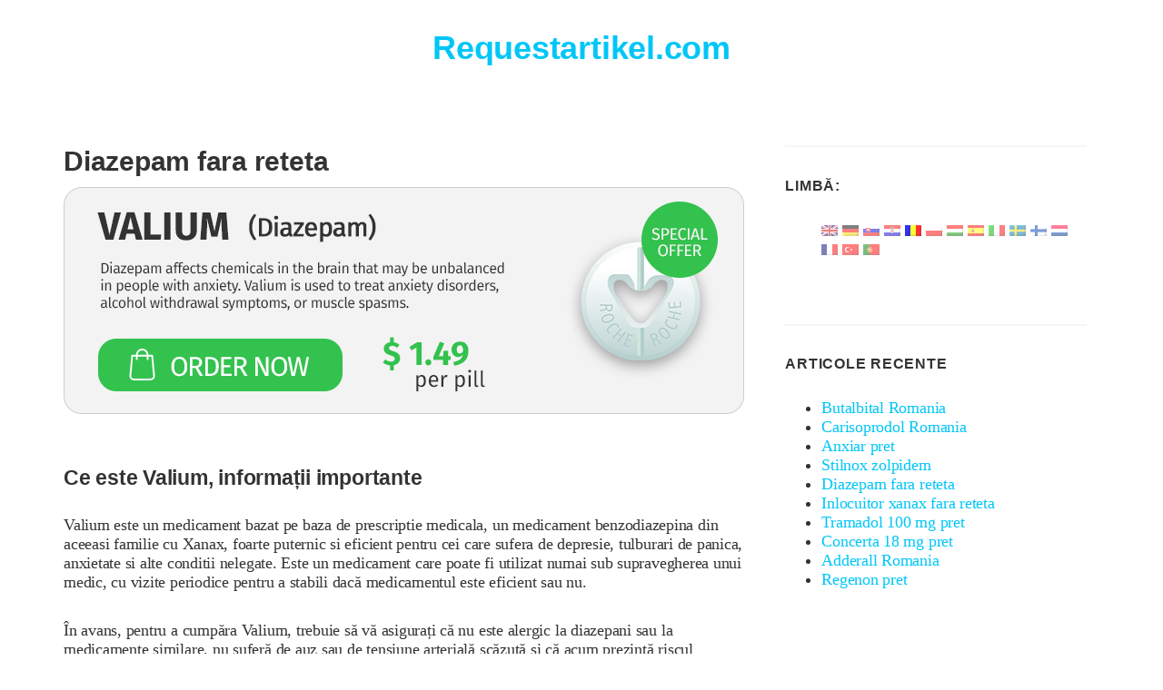

--- FILE ---
content_type: text/html; charset=UTF-8
request_url: https://requestartikel.com/ro/valium/
body_size: 12419
content:
<!doctype html><html lang="ro-RO"><head class="no-js"><meta charset="UTF-8"><meta name="viewport" content="width=device-width, initial-scale=1"><meta http-equiv="X-UA-Compatible" content="ie=edge"><link rel="profile" href="https://gmpg.org/xfn/11"><link rel="pingback" href="https://requestartikel.com/xmlrpc.php"> <script defer src="[data-uri]"></script> <meta name='robots' content='index, follow, max-image-preview:large, max-snippet:-1, max-video-preview:-1' /><title>Cumpara diazepam 10 mg Romania fara reteta</title><link rel="canonical" href="https://requestartikel.com/valium/" /><meta property="og:locale" content="ro_RO" /><meta property="og:type" content="article" /><meta property="og:title" content="[:de]Diazepam tropfen kaufen ohne rezept[:sk]Kupiti diazepam tablete brez recepta[:hr]Kupiti normabel 5 mg bez recepta cijena[:ro]Cumpara diazepam 10 mg Romania fara reteta[:pl]Kupic relanium 5mg bez recepty[:hu]Diazepam desitin 5 mg ára, seduxen vény nélküli[:es]Donde puedo comprar diazepam sin receta médica[:it]Diazepam 5 mg compresse prezzo[:sv]Köpa stesolid utan recept Sverige[:fi]Diapam 10mg hinta ilman reseptiä[:nl]Diazepam 10 mg online kopen zonder recept[:fr]Acheter diazepam 10mg en ligne[:tr]Nervium 5 mg Türkiye reçetesiz satın al[:pt]Comprar diazepam 10 mg Portugal sem receita[:]" /><meta property="og:description" content="Ce este Valium, informații importante Valium este un medicament bazat pe baza de prescriptie medicala, un medicament benzodiazepina din aceeasi familie cu Xanax, foarte puternic si eficient pentru cei care sufera de depresie, tulburari de panica, anxietate si alte conditii nelegate. Este un medicament care poate fi utilizat numai sub supravegherea unui medic, cu vizite..." /><meta property="og:url" content="https://requestartikel.com/valium/" /><meta property="og:site_name" content="Requestartikel.com" /><meta property="article:published_time" content="2018-12-12T09:13:56+00:00" /><meta property="article:modified_time" content="2025-11-25T10:49:14+00:00" /><meta name="author" content="admin" /><meta name="twitter:card" content="summary_large_image" /><meta name="twitter:label1" content="Scris de" /><meta name="twitter:data1" content="admin" /><meta name="twitter:label2" content="Timp estimat pentru citire" /><meta name="twitter:data2" content="3 minute" /> <script type="application/ld+json" class="yoast-schema-graph">{"@context":"https://schema.org","@graph":[{"@type":"WebPage","@id":"https://requestartikel.com/valium/","url":"https://requestartikel.com/valium/","name":"[:de]Diazepam tropfen kaufen ohne rezept[:sk]Kupiti diazepam tablete brez recepta[:hr]Kupiti normabel 5 mg bez recepta cijena[:ro]Cumpara diazepam 10 mg Romania fara reteta[:pl]Kupic relanium 5mg bez recepty[:hu]Diazepam desitin 5 mg ára, seduxen vény nélküli[:es]Donde puedo comprar diazepam sin receta médica[:it]Diazepam 5 mg compresse prezzo[:sv]Köpa stesolid utan recept Sverige[:fi]Diapam 10mg hinta ilman reseptiä[:nl]Diazepam 10 mg online kopen zonder recept[:fr]Acheter diazepam 10mg en ligne[:tr]Nervium 5 mg Türkiye reçetesiz satın al[:pt]Comprar diazepam 10 mg Portugal sem receita[:]","isPartOf":{"@id":"https://requestartikel.com/#website"},"datePublished":"2018-12-12T09:13:56+00:00","dateModified":"2025-11-25T10:49:14+00:00","author":{"@id":"https://requestartikel.com/#/schema/person/acacea8c9013e6ce55f03b37035e87a1"},"breadcrumb":{"@id":"https://requestartikel.com/valium/#breadcrumb"},"inLanguage":"ro-RO","potentialAction":[{"@type":"ReadAction","target":["https://requestartikel.com/valium/"]}]},{"@type":"BreadcrumbList","@id":"https://requestartikel.com/valium/#breadcrumb","itemListElement":[{"@type":"ListItem","position":1,"name":"Home","item":"https://requestartikel.com/"},{"@type":"ListItem","position":2,"name":"Buy diazepam 10mg online next day delivery"}]},{"@type":"WebSite","@id":"https://requestartikel.com/#website","url":"https://requestartikel.com/","name":"Requestartikel.com","description":"","potentialAction":[{"@type":"SearchAction","target":{"@type":"EntryPoint","urlTemplate":"https://requestartikel.com/?s={search_term_string}"},"query-input":{"@type":"PropertyValueSpecification","valueRequired":true,"valueName":"search_term_string"}}],"inLanguage":"ro-RO"},{"@type":"Person","@id":"https://requestartikel.com/#/schema/person/acacea8c9013e6ce55f03b37035e87a1","name":"admin","image":{"@type":"ImageObject","inLanguage":"ro-RO","@id":"https://requestartikel.com/#/schema/person/image/","url":"https://secure.gravatar.com/avatar/0636d67941a5d7d4a3486d089e17d79cf6706a4320bb042db073d644096c9220?s=96&d=mm&r=g","contentUrl":"https://secure.gravatar.com/avatar/0636d67941a5d7d4a3486d089e17d79cf6706a4320bb042db073d644096c9220?s=96&d=mm&r=g","caption":"admin"}}]}</script> <link rel='dns-prefetch' href='//fonts.googleapis.com' /><link rel="alternate" title="oEmbed (JSON)" type="application/json+oembed" href="https://requestartikel.com/ro/wp-json/oembed/1.0/embed?url=https%3A%2F%2Frequestartikel.com%2Fro%2Fvalium%2F" /><link rel="alternate" title="oEmbed (XML)" type="text/xml+oembed" href="https://requestartikel.com/ro/wp-json/oembed/1.0/embed?url=https%3A%2F%2Frequestartikel.com%2Fro%2Fvalium%2F&#038;format=xml" /><style id='wp-img-auto-sizes-contain-inline-css' type='text/css'>img:is([sizes=auto i],[sizes^="auto," i]){contain-intrinsic-size:3000px 1500px}
/*# sourceURL=wp-img-auto-sizes-contain-inline-css */</style><style id='wp-emoji-styles-inline-css' type='text/css'>img.wp-smiley, img.emoji {
		display: inline !important;
		border: none !important;
		box-shadow: none !important;
		height: 1em !important;
		width: 1em !important;
		margin: 0 0.07em !important;
		vertical-align: -0.1em !important;
		background: none !important;
		padding: 0 !important;
	}
/*# sourceURL=wp-emoji-styles-inline-css */</style><style id='wp-block-library-inline-css' type='text/css'>:root{--wp-block-synced-color:#7a00df;--wp-block-synced-color--rgb:122,0,223;--wp-bound-block-color:var(--wp-block-synced-color);--wp-editor-canvas-background:#ddd;--wp-admin-theme-color:#007cba;--wp-admin-theme-color--rgb:0,124,186;--wp-admin-theme-color-darker-10:#006ba1;--wp-admin-theme-color-darker-10--rgb:0,107,160.5;--wp-admin-theme-color-darker-20:#005a87;--wp-admin-theme-color-darker-20--rgb:0,90,135;--wp-admin-border-width-focus:2px}@media (min-resolution:192dpi){:root{--wp-admin-border-width-focus:1.5px}}.wp-element-button{cursor:pointer}:root .has-very-light-gray-background-color{background-color:#eee}:root .has-very-dark-gray-background-color{background-color:#313131}:root .has-very-light-gray-color{color:#eee}:root .has-very-dark-gray-color{color:#313131}:root .has-vivid-green-cyan-to-vivid-cyan-blue-gradient-background{background:linear-gradient(135deg,#00d084,#0693e3)}:root .has-purple-crush-gradient-background{background:linear-gradient(135deg,#34e2e4,#4721fb 50%,#ab1dfe)}:root .has-hazy-dawn-gradient-background{background:linear-gradient(135deg,#faaca8,#dad0ec)}:root .has-subdued-olive-gradient-background{background:linear-gradient(135deg,#fafae1,#67a671)}:root .has-atomic-cream-gradient-background{background:linear-gradient(135deg,#fdd79a,#004a59)}:root .has-nightshade-gradient-background{background:linear-gradient(135deg,#330968,#31cdcf)}:root .has-midnight-gradient-background{background:linear-gradient(135deg,#020381,#2874fc)}:root{--wp--preset--font-size--normal:16px;--wp--preset--font-size--huge:42px}.has-regular-font-size{font-size:1em}.has-larger-font-size{font-size:2.625em}.has-normal-font-size{font-size:var(--wp--preset--font-size--normal)}.has-huge-font-size{font-size:var(--wp--preset--font-size--huge)}.has-text-align-center{text-align:center}.has-text-align-left{text-align:left}.has-text-align-right{text-align:right}.has-fit-text{white-space:nowrap!important}#end-resizable-editor-section{display:none}.aligncenter{clear:both}.items-justified-left{justify-content:flex-start}.items-justified-center{justify-content:center}.items-justified-right{justify-content:flex-end}.items-justified-space-between{justify-content:space-between}.screen-reader-text{border:0;clip-path:inset(50%);height:1px;margin:-1px;overflow:hidden;padding:0;position:absolute;width:1px;word-wrap:normal!important}.screen-reader-text:focus{background-color:#ddd;clip-path:none;color:#444;display:block;font-size:1em;height:auto;left:5px;line-height:normal;padding:15px 23px 14px;text-decoration:none;top:5px;width:auto;z-index:100000}html :where(.has-border-color){border-style:solid}html :where([style*=border-top-color]){border-top-style:solid}html :where([style*=border-right-color]){border-right-style:solid}html :where([style*=border-bottom-color]){border-bottom-style:solid}html :where([style*=border-left-color]){border-left-style:solid}html :where([style*=border-width]){border-style:solid}html :where([style*=border-top-width]){border-top-style:solid}html :where([style*=border-right-width]){border-right-style:solid}html :where([style*=border-bottom-width]){border-bottom-style:solid}html :where([style*=border-left-width]){border-left-style:solid}html :where(img[class*=wp-image-]){height:auto;max-width:100%}:where(figure){margin:0 0 1em}html :where(.is-position-sticky){--wp-admin--admin-bar--position-offset:var(--wp-admin--admin-bar--height,0px)}@media screen and (max-width:600px){html :where(.is-position-sticky){--wp-admin--admin-bar--position-offset:0px}}

/*# sourceURL=wp-block-library-inline-css */</style><style id='global-styles-inline-css' type='text/css'>:root{--wp--preset--aspect-ratio--square: 1;--wp--preset--aspect-ratio--4-3: 4/3;--wp--preset--aspect-ratio--3-4: 3/4;--wp--preset--aspect-ratio--3-2: 3/2;--wp--preset--aspect-ratio--2-3: 2/3;--wp--preset--aspect-ratio--16-9: 16/9;--wp--preset--aspect-ratio--9-16: 9/16;--wp--preset--color--black: #000000;--wp--preset--color--cyan-bluish-gray: #abb8c3;--wp--preset--color--white: #ffffff;--wp--preset--color--pale-pink: #f78da7;--wp--preset--color--vivid-red: #cf2e2e;--wp--preset--color--luminous-vivid-orange: #ff6900;--wp--preset--color--luminous-vivid-amber: #fcb900;--wp--preset--color--light-green-cyan: #7bdcb5;--wp--preset--color--vivid-green-cyan: #00d084;--wp--preset--color--pale-cyan-blue: #8ed1fc;--wp--preset--color--vivid-cyan-blue: #0693e3;--wp--preset--color--vivid-purple: #9b51e0;--wp--preset--gradient--vivid-cyan-blue-to-vivid-purple: linear-gradient(135deg,rgb(6,147,227) 0%,rgb(155,81,224) 100%);--wp--preset--gradient--light-green-cyan-to-vivid-green-cyan: linear-gradient(135deg,rgb(122,220,180) 0%,rgb(0,208,130) 100%);--wp--preset--gradient--luminous-vivid-amber-to-luminous-vivid-orange: linear-gradient(135deg,rgb(252,185,0) 0%,rgb(255,105,0) 100%);--wp--preset--gradient--luminous-vivid-orange-to-vivid-red: linear-gradient(135deg,rgb(255,105,0) 0%,rgb(207,46,46) 100%);--wp--preset--gradient--very-light-gray-to-cyan-bluish-gray: linear-gradient(135deg,rgb(238,238,238) 0%,rgb(169,184,195) 100%);--wp--preset--gradient--cool-to-warm-spectrum: linear-gradient(135deg,rgb(74,234,220) 0%,rgb(151,120,209) 20%,rgb(207,42,186) 40%,rgb(238,44,130) 60%,rgb(251,105,98) 80%,rgb(254,248,76) 100%);--wp--preset--gradient--blush-light-purple: linear-gradient(135deg,rgb(255,206,236) 0%,rgb(152,150,240) 100%);--wp--preset--gradient--blush-bordeaux: linear-gradient(135deg,rgb(254,205,165) 0%,rgb(254,45,45) 50%,rgb(107,0,62) 100%);--wp--preset--gradient--luminous-dusk: linear-gradient(135deg,rgb(255,203,112) 0%,rgb(199,81,192) 50%,rgb(65,88,208) 100%);--wp--preset--gradient--pale-ocean: linear-gradient(135deg,rgb(255,245,203) 0%,rgb(182,227,212) 50%,rgb(51,167,181) 100%);--wp--preset--gradient--electric-grass: linear-gradient(135deg,rgb(202,248,128) 0%,rgb(113,206,126) 100%);--wp--preset--gradient--midnight: linear-gradient(135deg,rgb(2,3,129) 0%,rgb(40,116,252) 100%);--wp--preset--font-size--small: 13px;--wp--preset--font-size--medium: 20px;--wp--preset--font-size--large: 36px;--wp--preset--font-size--x-large: 42px;--wp--preset--spacing--20: 0.44rem;--wp--preset--spacing--30: 0.67rem;--wp--preset--spacing--40: 1rem;--wp--preset--spacing--50: 1.5rem;--wp--preset--spacing--60: 2.25rem;--wp--preset--spacing--70: 3.38rem;--wp--preset--spacing--80: 5.06rem;--wp--preset--shadow--natural: 6px 6px 9px rgba(0, 0, 0, 0.2);--wp--preset--shadow--deep: 12px 12px 50px rgba(0, 0, 0, 0.4);--wp--preset--shadow--sharp: 6px 6px 0px rgba(0, 0, 0, 0.2);--wp--preset--shadow--outlined: 6px 6px 0px -3px rgb(255, 255, 255), 6px 6px rgb(0, 0, 0);--wp--preset--shadow--crisp: 6px 6px 0px rgb(0, 0, 0);}:where(.is-layout-flex){gap: 0.5em;}:where(.is-layout-grid){gap: 0.5em;}body .is-layout-flex{display: flex;}.is-layout-flex{flex-wrap: wrap;align-items: center;}.is-layout-flex > :is(*, div){margin: 0;}body .is-layout-grid{display: grid;}.is-layout-grid > :is(*, div){margin: 0;}:where(.wp-block-columns.is-layout-flex){gap: 2em;}:where(.wp-block-columns.is-layout-grid){gap: 2em;}:where(.wp-block-post-template.is-layout-flex){gap: 1.25em;}:where(.wp-block-post-template.is-layout-grid){gap: 1.25em;}.has-black-color{color: var(--wp--preset--color--black) !important;}.has-cyan-bluish-gray-color{color: var(--wp--preset--color--cyan-bluish-gray) !important;}.has-white-color{color: var(--wp--preset--color--white) !important;}.has-pale-pink-color{color: var(--wp--preset--color--pale-pink) !important;}.has-vivid-red-color{color: var(--wp--preset--color--vivid-red) !important;}.has-luminous-vivid-orange-color{color: var(--wp--preset--color--luminous-vivid-orange) !important;}.has-luminous-vivid-amber-color{color: var(--wp--preset--color--luminous-vivid-amber) !important;}.has-light-green-cyan-color{color: var(--wp--preset--color--light-green-cyan) !important;}.has-vivid-green-cyan-color{color: var(--wp--preset--color--vivid-green-cyan) !important;}.has-pale-cyan-blue-color{color: var(--wp--preset--color--pale-cyan-blue) !important;}.has-vivid-cyan-blue-color{color: var(--wp--preset--color--vivid-cyan-blue) !important;}.has-vivid-purple-color{color: var(--wp--preset--color--vivid-purple) !important;}.has-black-background-color{background-color: var(--wp--preset--color--black) !important;}.has-cyan-bluish-gray-background-color{background-color: var(--wp--preset--color--cyan-bluish-gray) !important;}.has-white-background-color{background-color: var(--wp--preset--color--white) !important;}.has-pale-pink-background-color{background-color: var(--wp--preset--color--pale-pink) !important;}.has-vivid-red-background-color{background-color: var(--wp--preset--color--vivid-red) !important;}.has-luminous-vivid-orange-background-color{background-color: var(--wp--preset--color--luminous-vivid-orange) !important;}.has-luminous-vivid-amber-background-color{background-color: var(--wp--preset--color--luminous-vivid-amber) !important;}.has-light-green-cyan-background-color{background-color: var(--wp--preset--color--light-green-cyan) !important;}.has-vivid-green-cyan-background-color{background-color: var(--wp--preset--color--vivid-green-cyan) !important;}.has-pale-cyan-blue-background-color{background-color: var(--wp--preset--color--pale-cyan-blue) !important;}.has-vivid-cyan-blue-background-color{background-color: var(--wp--preset--color--vivid-cyan-blue) !important;}.has-vivid-purple-background-color{background-color: var(--wp--preset--color--vivid-purple) !important;}.has-black-border-color{border-color: var(--wp--preset--color--black) !important;}.has-cyan-bluish-gray-border-color{border-color: var(--wp--preset--color--cyan-bluish-gray) !important;}.has-white-border-color{border-color: var(--wp--preset--color--white) !important;}.has-pale-pink-border-color{border-color: var(--wp--preset--color--pale-pink) !important;}.has-vivid-red-border-color{border-color: var(--wp--preset--color--vivid-red) !important;}.has-luminous-vivid-orange-border-color{border-color: var(--wp--preset--color--luminous-vivid-orange) !important;}.has-luminous-vivid-amber-border-color{border-color: var(--wp--preset--color--luminous-vivid-amber) !important;}.has-light-green-cyan-border-color{border-color: var(--wp--preset--color--light-green-cyan) !important;}.has-vivid-green-cyan-border-color{border-color: var(--wp--preset--color--vivid-green-cyan) !important;}.has-pale-cyan-blue-border-color{border-color: var(--wp--preset--color--pale-cyan-blue) !important;}.has-vivid-cyan-blue-border-color{border-color: var(--wp--preset--color--vivid-cyan-blue) !important;}.has-vivid-purple-border-color{border-color: var(--wp--preset--color--vivid-purple) !important;}.has-vivid-cyan-blue-to-vivid-purple-gradient-background{background: var(--wp--preset--gradient--vivid-cyan-blue-to-vivid-purple) !important;}.has-light-green-cyan-to-vivid-green-cyan-gradient-background{background: var(--wp--preset--gradient--light-green-cyan-to-vivid-green-cyan) !important;}.has-luminous-vivid-amber-to-luminous-vivid-orange-gradient-background{background: var(--wp--preset--gradient--luminous-vivid-amber-to-luminous-vivid-orange) !important;}.has-luminous-vivid-orange-to-vivid-red-gradient-background{background: var(--wp--preset--gradient--luminous-vivid-orange-to-vivid-red) !important;}.has-very-light-gray-to-cyan-bluish-gray-gradient-background{background: var(--wp--preset--gradient--very-light-gray-to-cyan-bluish-gray) !important;}.has-cool-to-warm-spectrum-gradient-background{background: var(--wp--preset--gradient--cool-to-warm-spectrum) !important;}.has-blush-light-purple-gradient-background{background: var(--wp--preset--gradient--blush-light-purple) !important;}.has-blush-bordeaux-gradient-background{background: var(--wp--preset--gradient--blush-bordeaux) !important;}.has-luminous-dusk-gradient-background{background: var(--wp--preset--gradient--luminous-dusk) !important;}.has-pale-ocean-gradient-background{background: var(--wp--preset--gradient--pale-ocean) !important;}.has-electric-grass-gradient-background{background: var(--wp--preset--gradient--electric-grass) !important;}.has-midnight-gradient-background{background: var(--wp--preset--gradient--midnight) !important;}.has-small-font-size{font-size: var(--wp--preset--font-size--small) !important;}.has-medium-font-size{font-size: var(--wp--preset--font-size--medium) !important;}.has-large-font-size{font-size: var(--wp--preset--font-size--large) !important;}.has-x-large-font-size{font-size: var(--wp--preset--font-size--x-large) !important;}
/*# sourceURL=global-styles-inline-css */</style><style id='classic-theme-styles-inline-css' type='text/css'>/*! This file is auto-generated */
.wp-block-button__link{color:#fff;background-color:#32373c;border-radius:9999px;box-shadow:none;text-decoration:none;padding:calc(.667em + 2px) calc(1.333em + 2px);font-size:1.125em}.wp-block-file__button{background:#32373c;color:#fff;text-decoration:none}
/*# sourceURL=/wp-includes/css/classic-themes.min.css */</style><link rel='stylesheet' id='simplent-google-fonts-css' href='https://fonts.googleapis.com/css?family=Montserrat%3A300%2C400%2C500%2C600%2C700%2C800%7CNoto+Sans%3A400%2C400i%2C700%2C700i&#038;ver=6.9' type='text/css' media='all' /><link rel='stylesheet' id='bootstrap-css' href='https://requestartikel.com/wp-content/themes/simplent/assets/css/bootstrap.min.css?ver=3.3.7' type='text/css' media='all' /><link rel='stylesheet' id='font-awesome-css' href='https://requestartikel.com/wp-content/themes/simplent/assets/css/font-awesome.min.css?ver=4.7.0' type='text/css' media='all' /><link rel='stylesheet' id='simplent-style-css' href='https://requestartikel.com/wp-content/cache/autoptimize/autoptimize_single_f41dcde04bf8f546914972a30704679f.php?ver=6.9' type='text/css' media='all' /> <script defer type="text/javascript" src="https://requestartikel.com/wp-includes/js/jquery/jquery.min.js?ver=3.7.1" id="jquery-core-js"></script> <script defer type="text/javascript" src="https://requestartikel.com/wp-includes/js/jquery/jquery-migrate.min.js?ver=3.4.1" id="jquery-migrate-js"></script> <link rel="https://api.w.org/" href="https://requestartikel.com/ro/wp-json/" /><link rel="alternate" title="JSON" type="application/json" href="https://requestartikel.com/ro/wp-json/wp/v2/posts/25" /><meta name="generator" content="WordPress 6.9" /><link rel='shortlink' href='https://requestartikel.com/ro/?p=25' /><style type="text/css">.eafl-disclaimer-small{font-size:.8em}.eafl-disclaimer-smaller{font-size:.6em}</style><style type="text/css">.qtranxs_flag_en {background-image: url(https://requestartikel.com/wp-content/plugins/qtranslate-x/flags/gb.png); background-repeat: no-repeat;}
.qtranxs_flag_de {background-image: url(https://requestartikel.com/wp-content/plugins/qtranslate-x/flags/de.png); background-repeat: no-repeat;}
.qtranxs_flag_sk {background-image: url(https://requestartikel.com/wp-content/plugins/qtranslate-x/flags/sk.png); background-repeat: no-repeat;}
.qtranxs_flag_hr {background-image: url(https://requestartikel.com/wp-content/plugins/qtranslate-x/flags/hr.png); background-repeat: no-repeat;}
.qtranxs_flag_ro {background-image: url(https://requestartikel.com/wp-content/plugins/qtranslate-x/flags/ro.png); background-repeat: no-repeat;}
.qtranxs_flag_pl {background-image: url(https://requestartikel.com/wp-content/plugins/qtranslate-x/flags/pl.png); background-repeat: no-repeat;}
.qtranxs_flag_hu {background-image: url(https://requestartikel.com/wp-content/plugins/qtranslate-x/flags/hu.png); background-repeat: no-repeat;}
.qtranxs_flag_es {background-image: url(https://requestartikel.com/wp-content/plugins/qtranslate-x/flags/es.png); background-repeat: no-repeat;}
.qtranxs_flag_it {background-image: url(https://requestartikel.com/wp-content/plugins/qtranslate-x/flags/it.png); background-repeat: no-repeat;}
.qtranxs_flag_sv {background-image: url(https://requestartikel.com/wp-content/plugins/qtranslate-x/flags/se.png); background-repeat: no-repeat;}
.qtranxs_flag_fi {background-image: url(https://requestartikel.com/wp-content/plugins/qtranslate-x/flags/fi.png); background-repeat: no-repeat;}
.qtranxs_flag_nl {background-image: url(https://requestartikel.com/wp-content/plugins/qtranslate-x/flags/nl.png); background-repeat: no-repeat;}
.qtranxs_flag_fr {background-image: url(https://requestartikel.com/wp-content/plugins/qtranslate-x/flags/fr.png); background-repeat: no-repeat;}
.qtranxs_flag_tr {background-image: url(https://requestartikel.com/wp-content/plugins/qtranslate-x/flags/tr.png); background-repeat: no-repeat;}
.qtranxs_flag_pt {background-image: url(https://requestartikel.com/wp-content/plugins/qtranslate-x/flags/pt.png); background-repeat: no-repeat;}</style><link hreflang="en" href="https://requestartikel.com/en/valium/" rel="alternate" /><link hreflang="de" href="https://requestartikel.com/de/valium/" rel="alternate" /><link hreflang="sk" href="https://requestartikel.com/sk/valium/" rel="alternate" /><link hreflang="hr" href="https://requestartikel.com/hr/valium/" rel="alternate" /><link hreflang="ro" href="https://requestartikel.com/ro/valium/" rel="alternate" /><link hreflang="pl" href="https://requestartikel.com/pl/valium/" rel="alternate" /><link hreflang="hu" href="https://requestartikel.com/hu/valium/" rel="alternate" /><link hreflang="es" href="https://requestartikel.com/es/valium/" rel="alternate" /><link hreflang="it" href="https://requestartikel.com/it/valium/" rel="alternate" /><link hreflang="sv" href="https://requestartikel.com/sv/valium/" rel="alternate" /><link hreflang="fi" href="https://requestartikel.com/fi/valium/" rel="alternate" /><link hreflang="nl" href="https://requestartikel.com/nl/valium/" rel="alternate" /><link hreflang="fr" href="https://requestartikel.com/fr/valium/" rel="alternate" /><link hreflang="tr" href="https://requestartikel.com/tr/valium/" rel="alternate" /><link hreflang="pt" href="https://requestartikel.com/pt/valium/" rel="alternate" /><link hreflang="x-default" href="https://requestartikel.com/valium/" rel="alternate" /><meta name="generator" content="qTranslate-X 3.4.6.8" /></head><body class="wp-singular post-template-default single single-post postid-25 single-format-standard wp-theme-simplent"><div class="search-popup"> <span class="search-popup-close"><i class="fa fa-times"></i></span><form action="https://requestartikel.com/ro/" method="get" role="search" id="searchform_topbar" class="search-top-bar-popup search-form"> <label> <span class="screen-reader-text">Search for:</span> <input type="search" class="search-field-top-bar" id="search-field-top-bar" placeholder="Search &hellip;" value="" name="s" /> </label> <button type="submit" class="search-submit search-top-bar-submit" id="search-top-bar-submit"> <span class="fa fa-search header-search-icon"></span> <span class="screen-reader-text"> Search </span> </button></form></div><div id="page" class="site"><div class="site-inner"> <a class="skip-link screen-reader-text" href="#content">Skip to content</a><header id="masthead" class="site-header" role="banner"><div class="site-header-main"><div class="site-branding"><p class="site-title"> <a href="https://requestartikel.com/ro/" rel="home"> Requestartikel.com </a></p></div></div></header><div id="content" class="site-content container"><div id="primary" class="content-area row"><main id="main" class="site-main col-md-8 col-sm-12" role="main"><article id="post-25" class="post-25 post type-post status-publish format-standard hentry category-uncategorized"><header class="entry-header"><h1 class="entry-title">Diazepam fara reteta</h1> <a href="/buy/valium/"><img src="/wp-content/uploads/2018/12/valium.png"></a></header><div class="entry-content"><h2>Ce este Valium, informații importante</h2><p>Valium este un medicament bazat pe baza de prescriptie medicala, un medicament benzodiazepina din aceeasi familie cu Xanax, foarte puternic si eficient pentru cei care sufera de depresie, tulburari de panica, anxietate si alte conditii nelegate. Este un medicament care poate fi utilizat numai sub supravegherea unui medic, cu vizite periodice pentru a stabili dacă medicamentul este eficient sau nu.</p><p>În avans, pentru a cumpăra Valium, trebuie să vă asigurați că nu este alergic la diazepani sau la medicamente similare, nu suferă de auz sau de tensiune arterială scăzută și că acum prezintă riscul abuzului. Pentru a vă asigura că utilizarea Valium este adecvată pentru nevoile dvs. medicale și că este sigură pentru dvs., consultați întotdeauna medicul dumneavoastră înainte de a cumpăra Valium.</p><h2>Doze și administrare sigure</h2><p>Luați Valium exact așa cum a prescris medicul dumneavoastră, niciodată în doze mai mici sau mai mari și niciodată pentru perioade mai lungi decât se recomandă. Cu excepția cazului în care medicul dumneavoastră vă recomandă altfel, Valium se administrează în doze unice, de 2 până la 4 ori pe zi, în funcție de starea dumneavoastră, de sănătatea generală și de riscurile medicale. Nu cumpărați niciodată Valium sau utilizați-l singur, fără recomandări medicale anterioare. Acest lucru poate duce la efecte secundare nedorite, la doze și chiar la moarte.</p><p>Solicitați asistență medicală în cazul unei doze de peste și încercați să beți cât mai multă apă posibil până la sosirea ajutorului medical.</p><h2>Contraindicații și efecte secundare</h2><p>Femeile însărcinate, cei care alăptează și copiii mici au refuzat să cumpere sau să utilizeze Valium. Consilierea medicală este necesară în orice caz de utilizare incorectă. Valium nu este indicat pentru cei care suferă de boli de inimă, tensiune arterială scăzută sau afecțiuni hepatice, deci dacă intenționați să cumpărați Valium, asigurați-vă că nu suferiți de niciuna din aceste afecțiuni medicale.</p><p>În cazul oricărui efect secundar, cereți asistență medicală cât mai curând posibil și întrerupeți administrarea Valium până la indicații suplimentare de la medic. Printre posibilele efecte secundare care pot apărea la mai puțin de 2% dintre pacienți se poate întâlni:</p><ul><li>dureri de cap milf</li><li>greaţă</li><li>vărsături</li><li>dureri de stomac</li><li>tremurând</li></ul><p>Efectele secundare mai puțin cunoscute, găsite la mai puțin de 1% dintre utilizatorii de Valium sunt:</p><ul><li>Viteză rapidă a inimii</li><li>Vărsături de sânge</li><li>Spamuri musculare crescute</li></ul><p>Pentru o listă completă a posibilelor efecte secundare și interacțiuni, verificați întotdeauna instrucțiunile cu grijă.</p><h2>Depozitare și utilizare în condiții de siguranță</h2><p>Cumpărați întotdeauna Valium de la vânzătorii autorizați, asigurați-vă că produsul este sigilat și verificați întotdeauna data de expirare. Depozitați Valium în locuri răcoroase, departe de lumina directă a soarelui sau căldură, umiditate sau umiditate. A nu se lăsa la îndemâna copiilor și a animalelor. Nu aruncați niciodată în apele curățate.</p></div><footer class="entry-footer clearfix"><span class="cat-tags-links"><span class="cat-links"><span class="cat-icon"><i class="fa fa-folder-open"></i></span><span class="screen-reader-text">Categories</span><a href="https://requestartikel.com/ro/category/uncategorized/" rel="category tag">Uncategorized</a></span></span></footer></article><nav class="navigation post-navigation" aria-label="Articole"><h2 class="screen-reader-text">Navigare în articole</h2><div class="nav-links"><div class="nav-previous"><a href="https://requestartikel.com/ro/xanax/" rel="prev"><span class="meta-nav" aria-hidden="true">Previous</span><span class="screen-reader-text">Previous post:</span> <span class="post-title">Inlocuitor xanax fara reteta</span></a></div><div class="nav-next"><a href="https://requestartikel.com/ro/ambien/" rel="next"><span class="meta-nav" aria-hidden="true">Next</span><span class="screen-reader-text">Next post:</span> <span class="post-title">Stilnox zolpidem</span></a></div></div></nav></main><aside id="secondary" class="sidebar widget-area col-md-4 col-sm-12" role="complementary"><style type="text/css">.qtranxs_widget ul { margin: 0; }
.qtranxs_widget ul li
{
display: inline; /* horizontal list, use "list-item" or other appropriate value for vertical list */
list-style-type: none; /* use "initial" or other to enable bullets */
margin: 0 5px 0 0; /* adjust spacing between items */
opacity: 0.5;
-o-transition: 1s ease opacity;
-moz-transition: 1s ease opacity;
-webkit-transition: 1s ease opacity;
transition: 1s ease opacity;
}
/* .qtranxs_widget ul li span { margin: 0 5px 0 0; } */ /* other way to control spacing */
.qtranxs_widget ul li.active { opacity: 0.8; }
.qtranxs_widget ul li:hover { opacity: 1; }
.qtranxs_widget img { box-shadow: none; vertical-align: middle; display: initial; }
.qtranxs_flag { height:12px; width:18px; display:block; }
.qtranxs_flag_and_text { padding-left:20px; }
.qtranxs_flag span { display:none; }</style><section id="qtranslate-2" class="widget qtranxs_widget"><h4 class="widget-title">Limbă:</h4><ul class="language-chooser language-chooser-image qtranxs_language_chooser" id="qtranslate-2-chooser"><li class="lang-en"><a href="https://requestartikel.com/en/valium/" hreflang="en" title="English (en)" class="qtranxs_image qtranxs_image_en"><img src="https://requestartikel.com/wp-content/plugins/qtranslate-x/flags/gb.png" alt="English (en)" /><span style="display:none">English</span></a></li><li class="lang-de"><a href="https://requestartikel.com/de/valium/" hreflang="de" title="Deutsch (de)" class="qtranxs_image qtranxs_image_de"><img src="https://requestartikel.com/wp-content/plugins/qtranslate-x/flags/de.png" alt="Deutsch (de)" /><span style="display:none">Deutsch</span></a></li><li class="lang-sk"><a href="https://requestartikel.com/sk/valium/" hreflang="sk" title="Slovenčina (sk)" class="qtranxs_image qtranxs_image_sk"><img src="https://requestartikel.com/wp-content/plugins/qtranslate-x/flags/sk.png" alt="Slovenčina (sk)" /><span style="display:none">Slovenčina</span></a></li><li class="lang-hr"><a href="https://requestartikel.com/hr/valium/" hreflang="hr" title="Hrvatski (hr)" class="qtranxs_image qtranxs_image_hr"><img src="https://requestartikel.com/wp-content/plugins/qtranslate-x/flags/hr.png" alt="Hrvatski (hr)" /><span style="display:none">Hrvatski</span></a></li><li class="lang-ro active"><a href="https://requestartikel.com/ro/valium/" hreflang="ro" title="Română (ro)" class="qtranxs_image qtranxs_image_ro"><img src="https://requestartikel.com/wp-content/plugins/qtranslate-x/flags/ro.png" alt="Română (ro)" /><span style="display:none">Română</span></a></li><li class="lang-pl"><a href="https://requestartikel.com/pl/valium/" hreflang="pl" title="Polski (pl)" class="qtranxs_image qtranxs_image_pl"><img src="https://requestartikel.com/wp-content/plugins/qtranslate-x/flags/pl.png" alt="Polski (pl)" /><span style="display:none">Polski</span></a></li><li class="lang-hu"><a href="https://requestartikel.com/hu/valium/" hreflang="hu" title="Magyar (hu)" class="qtranxs_image qtranxs_image_hu"><img src="https://requestartikel.com/wp-content/plugins/qtranslate-x/flags/hu.png" alt="Magyar (hu)" /><span style="display:none">Magyar</span></a></li><li class="lang-es"><a href="https://requestartikel.com/es/valium/" hreflang="es" title="Español (es)" class="qtranxs_image qtranxs_image_es"><img src="https://requestartikel.com/wp-content/plugins/qtranslate-x/flags/es.png" alt="Español (es)" /><span style="display:none">Español</span></a></li><li class="lang-it"><a href="https://requestartikel.com/it/valium/" hreflang="it" title="Italiano (it)" class="qtranxs_image qtranxs_image_it"><img src="https://requestartikel.com/wp-content/plugins/qtranslate-x/flags/it.png" alt="Italiano (it)" /><span style="display:none">Italiano</span></a></li><li class="lang-sv"><a href="https://requestartikel.com/sv/valium/" hreflang="sv" title="Svenska (sv)" class="qtranxs_image qtranxs_image_sv"><img src="https://requestartikel.com/wp-content/plugins/qtranslate-x/flags/se.png" alt="Svenska (sv)" /><span style="display:none">Svenska</span></a></li><li class="lang-fi"><a href="https://requestartikel.com/fi/valium/" hreflang="fi" title="suomi (fi)" class="qtranxs_image qtranxs_image_fi"><img src="https://requestartikel.com/wp-content/plugins/qtranslate-x/flags/fi.png" alt="suomi (fi)" /><span style="display:none">suomi</span></a></li><li class="lang-nl"><a href="https://requestartikel.com/nl/valium/" hreflang="nl" title="Nederlands (nl)" class="qtranxs_image qtranxs_image_nl"><img src="https://requestartikel.com/wp-content/plugins/qtranslate-x/flags/nl.png" alt="Nederlands (nl)" /><span style="display:none">Nederlands</span></a></li><li class="lang-fr"><a href="https://requestartikel.com/fr/valium/" hreflang="fr" title="Français (fr)" class="qtranxs_image qtranxs_image_fr"><img src="https://requestartikel.com/wp-content/plugins/qtranslate-x/flags/fr.png" alt="Français (fr)" /><span style="display:none">Français</span></a></li><li class="lang-tr"><a href="https://requestartikel.com/tr/valium/" hreflang="tr" title="Turkish (tr)" class="qtranxs_image qtranxs_image_tr"><img src="https://requestartikel.com/wp-content/plugins/qtranslate-x/flags/tr.png" alt="Turkish (tr)" /><span style="display:none">Turkish</span></a></li><li class="lang-pt"><a href="https://requestartikel.com/pt/valium/" hreflang="pt" title="Português (pt)" class="qtranxs_image qtranxs_image_pt"><img src="https://requestartikel.com/wp-content/plugins/qtranslate-x/flags/pt.png" alt="Português (pt)" /><span style="display:none">Português</span></a></li></ul><div class="qtranxs_widget_end"></div></section><section id="recent-posts-2" class="widget widget_recent_entries"><h4 class="widget-title">Articole recente</h4><ul><li> <a href="https://requestartikel.com/ro/butalbital/">Butalbital Romania</a></li><li> <a href="https://requestartikel.com/ro/carisoprodol/">Carisoprodol Romania</a></li><li> <a href="https://requestartikel.com/ro/ativan/">Anxiar pret</a></li><li> <a href="https://requestartikel.com/ro/ambien/">Stilnox zolpidem</a></li><li> <a href="https://requestartikel.com/ro/valium/" aria-current="page">Diazepam fara reteta</a></li><li> <a href="https://requestartikel.com/ro/xanax/">Inlocuitor xanax fara reteta</a></li><li> <a href="https://requestartikel.com/ro/tramadol/">Tramadol 100 mg pret</a></li><li> <a href="https://requestartikel.com/ro/ritalin/">Concerta 18 mg pret</a></li><li> <a href="https://requestartikel.com/ro/adderall/">Adderall Romania</a></li><li> <a href="https://requestartikel.com/ro/phentermine/">Regenon pret</a></li></ul></section></aside></div></div><footer id="colophon" class="site-footer" role="contentinfo"><div class="site-info container"> Copyright &copy; 2010-2024 All Rights Reserved - Requestartikel.com</div></footer></div></div> <script type="speculationrules">{"prefetch":[{"source":"document","where":{"and":[{"href_matches":"/ro/*"},{"not":{"href_matches":["/wp-*.php","/wp-admin/*","/wp-content/uploads/*","/wp-content/*","/wp-content/plugins/*","/wp-content/themes/simplent/*","/ro/*\\?(.+)"]}},{"not":{"selector_matches":"a[rel~=\"nofollow\"]"}},{"not":{"selector_matches":".no-prefetch, .no-prefetch a"}}]},"eagerness":"conservative"}]}</script> <script defer id="eafl-public-js-extra" src="[data-uri]"></script> <script defer type="text/javascript" src="https://requestartikel.com/wp-content/cache/autoptimize/autoptimize_single_beed5475599e22e786eb90e03e04234f.php?ver=3.8.0" id="eafl-public-js"></script> <script defer type="text/javascript" src="https://requestartikel.com/wp-content/cache/autoptimize/autoptimize_single_34f7c0ce736d8fa2f35bb7ee9ca98ae9.php?ver=1.0" id="skip-link-focus-fix-js"></script> <script defer type="text/javascript" src="https://requestartikel.com/wp-content/themes/simplent/assets/js/bootstrap.min.js?ver=3.3.7" id="jquery-bootstrap-js"></script> <script defer type="text/javascript" src="https://requestartikel.com/wp-includes/js/comment-reply.min.js?ver=6.9" id="comment-reply-js" data-wp-strategy="async" fetchpriority="low"></script> <script defer id="simplent-main-js-js-extra" src="[data-uri]"></script> <script defer type="text/javascript" src="https://requestartikel.com/wp-content/cache/autoptimize/autoptimize_single_d23c7b7dbf02f24e2dc4c28450b11b29.php?ver=1.0" id="simplent-main-js-js"></script> <script id="wp-emoji-settings" type="application/json">{"baseUrl":"https://s.w.org/images/core/emoji/17.0.2/72x72/","ext":".png","svgUrl":"https://s.w.org/images/core/emoji/17.0.2/svg/","svgExt":".svg","source":{"concatemoji":"https://requestartikel.com/wp-includes/js/wp-emoji-release.min.js?ver=6.9"}}</script> <script type="module">/*! This file is auto-generated */
const a=JSON.parse(document.getElementById("wp-emoji-settings").textContent),o=(window._wpemojiSettings=a,"wpEmojiSettingsSupports"),s=["flag","emoji"];function i(e){try{var t={supportTests:e,timestamp:(new Date).valueOf()};sessionStorage.setItem(o,JSON.stringify(t))}catch(e){}}function c(e,t,n){e.clearRect(0,0,e.canvas.width,e.canvas.height),e.fillText(t,0,0);t=new Uint32Array(e.getImageData(0,0,e.canvas.width,e.canvas.height).data);e.clearRect(0,0,e.canvas.width,e.canvas.height),e.fillText(n,0,0);const a=new Uint32Array(e.getImageData(0,0,e.canvas.width,e.canvas.height).data);return t.every((e,t)=>e===a[t])}function p(e,t){e.clearRect(0,0,e.canvas.width,e.canvas.height),e.fillText(t,0,0);var n=e.getImageData(16,16,1,1);for(let e=0;e<n.data.length;e++)if(0!==n.data[e])return!1;return!0}function u(e,t,n,a){switch(t){case"flag":return n(e,"\ud83c\udff3\ufe0f\u200d\u26a7\ufe0f","\ud83c\udff3\ufe0f\u200b\u26a7\ufe0f")?!1:!n(e,"\ud83c\udde8\ud83c\uddf6","\ud83c\udde8\u200b\ud83c\uddf6")&&!n(e,"\ud83c\udff4\udb40\udc67\udb40\udc62\udb40\udc65\udb40\udc6e\udb40\udc67\udb40\udc7f","\ud83c\udff4\u200b\udb40\udc67\u200b\udb40\udc62\u200b\udb40\udc65\u200b\udb40\udc6e\u200b\udb40\udc67\u200b\udb40\udc7f");case"emoji":return!a(e,"\ud83e\u1fac8")}return!1}function f(e,t,n,a){let r;const o=(r="undefined"!=typeof WorkerGlobalScope&&self instanceof WorkerGlobalScope?new OffscreenCanvas(300,150):document.createElement("canvas")).getContext("2d",{willReadFrequently:!0}),s=(o.textBaseline="top",o.font="600 32px Arial",{});return e.forEach(e=>{s[e]=t(o,e,n,a)}),s}function r(e){var t=document.createElement("script");t.src=e,t.defer=!0,document.head.appendChild(t)}a.supports={everything:!0,everythingExceptFlag:!0},new Promise(t=>{let n=function(){try{var e=JSON.parse(sessionStorage.getItem(o));if("object"==typeof e&&"number"==typeof e.timestamp&&(new Date).valueOf()<e.timestamp+604800&&"object"==typeof e.supportTests)return e.supportTests}catch(e){}return null}();if(!n){if("undefined"!=typeof Worker&&"undefined"!=typeof OffscreenCanvas&&"undefined"!=typeof URL&&URL.createObjectURL&&"undefined"!=typeof Blob)try{var e="postMessage("+f.toString()+"("+[JSON.stringify(s),u.toString(),c.toString(),p.toString()].join(",")+"));",a=new Blob([e],{type:"text/javascript"});const r=new Worker(URL.createObjectURL(a),{name:"wpTestEmojiSupports"});return void(r.onmessage=e=>{i(n=e.data),r.terminate(),t(n)})}catch(e){}i(n=f(s,u,c,p))}t(n)}).then(e=>{for(const n in e)a.supports[n]=e[n],a.supports.everything=a.supports.everything&&a.supports[n],"flag"!==n&&(a.supports.everythingExceptFlag=a.supports.everythingExceptFlag&&a.supports[n]);var t;a.supports.everythingExceptFlag=a.supports.everythingExceptFlag&&!a.supports.flag,a.supports.everything||((t=a.source||{}).concatemoji?r(t.concatemoji):t.wpemoji&&t.twemoji&&(r(t.twemoji),r(t.wpemoji)))});
//# sourceURL=https://requestartikel.com/wp-includes/js/wp-emoji-loader.min.js</script> <script defer src="[data-uri]"></script>  <script defer src="[data-uri]"></script> <noscript><div><img src="https://mc.yandex.ru/watch/51580175" style="position:absolute; left:-9999px;" alt="" /></div></noscript><script defer src="https://static.cloudflareinsights.com/beacon.min.js/vcd15cbe7772f49c399c6a5babf22c1241717689176015" integrity="sha512-ZpsOmlRQV6y907TI0dKBHq9Md29nnaEIPlkf84rnaERnq6zvWvPUqr2ft8M1aS28oN72PdrCzSjY4U6VaAw1EQ==" data-cf-beacon='{"version":"2024.11.0","token":"55752331988c40bb8110a5d0e9ef9509","r":1,"server_timing":{"name":{"cfCacheStatus":true,"cfEdge":true,"cfExtPri":true,"cfL4":true,"cfOrigin":true,"cfSpeedBrain":true},"location_startswith":null}}' crossorigin="anonymous"></script>
</body></html>